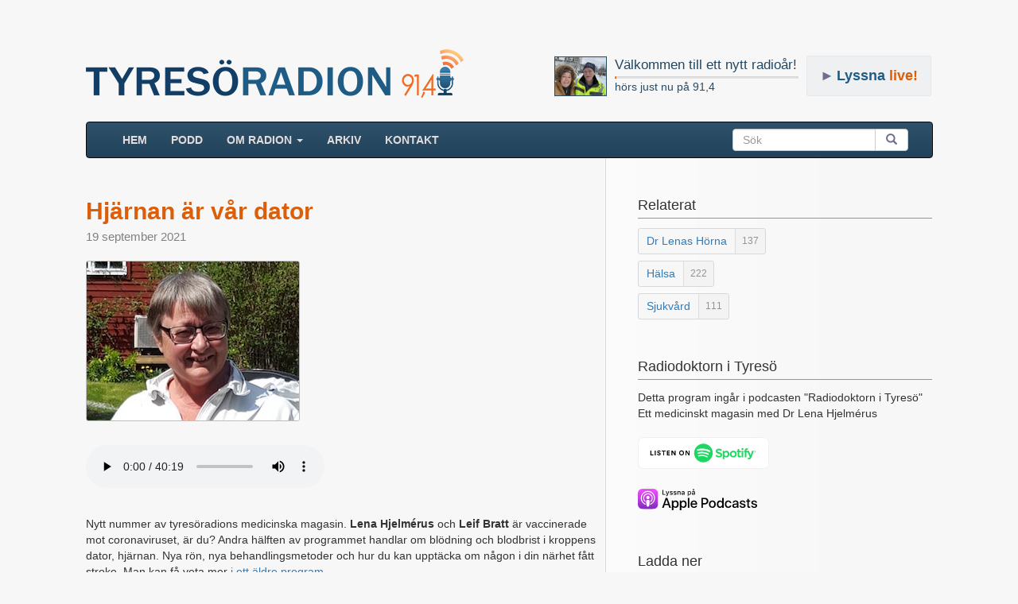

--- FILE ---
content_type: text/html; charset=UTF-8
request_url: https://www.tyresoradion.se/3566
body_size: 17158
content:

<!DOCTYPE html>
<html>
<head>
    <title>Hjärnan är vår dator - Radio Tyresö</title>
    
    <meta property="og:title" content="Hjärnan är vår dator" />

    <meta property="og:type" content="website"/>
    <meta property="og:url" content="https://www.tyresoradion.se/detail.php?id=3566" />
    <meta property="og:image" content="https://www.tyresoradion.se/images/thumbs200px/doktorlena_600x449px.jpg" />
    <meta property="og:description" content="Nytt nummer av tyresöradions medicinska magasin. Lena Hjelmérus och Leif Bratt är vaccinerade mot coronaviruset, är du? Andra hälften av programmet handlar om blödning och blodbrist i kroppens dator, hjärnan. Nya rön, nya behandlingsmetoder och hur du kan upptäcka om någon i din närhet fått stroke. Man kan få veta mer   i ett äldre program" />
    <meta property="og:site_name" content="Tyresöradion 91,4 MHz" />
    <meta property="fb:app_id" content="1532797120085998" />
    <meta property="og:image:width" content="267" />
    <meta property="og:image:height" content="200" />


        <meta charset="UTF-8"/>
    <meta name="viewport" content="width=device-width, initial-scale=1.0">
    <link rel="stylesheet" href="https://maxcdn.bootstrapcdn.com/bootstrap/3.3.7/css/bootstrap.min.css">
    <link rel="stylesheet" href="//code.jquery.com/ui/1.12.1/themes/base/jquery-ui.css">
	<link rel="stylesheet" href="https://www.tyresoradion.se/css/mainStyle.css?version=82" />
    <link rel="apple-touch-icon" sizes="180x180" href="https://www.tyresoradion.se/images/favicon/apple-touch-icon.png">
    <link rel="icon" type="image/png" sizes="32x32" href="https://www.tyresoradion.se/images/favicon/favicon-32x32.png">
    <link rel="icon" type="image/png" sizes="16x16" href="https://www.tyresoradion.se/images/favicon/favicon-16x16.png">
    <link rel="manifest" href="https://www.tyresoradion.se/images/favicon/manifest.json?rev=1">
    <link rel="mask-icon" href="https://www.tyresoradion.se/images/favicon/safari-pinned-tab.svg" color="#5bbad5">
    <link rel="shortcut icon" href="https://www.tyresoradion.se/images/favicon/favicon.ico">
    <meta name="msapplication-config" content="https://www.tyresoradion.se/images/favicon/browserconfig.xml?rev=1">
    <meta name="theme-color" content="#ffffff">

<!-- Google tag (gtag.js) -->
<script async src="https://www.googletagmanager.com/gtag/js?id=G-77JVVFMG4T"></script>
<script>
  window.dataLayer = window.dataLayer || [];
  function gtag(){dataLayer.push(arguments);}
  gtag('js', new Date());

  gtag('config', 'G-77JVVFMG4T');
</script>

<!-- Old UA. Deprecated -->
<script type="text/javascript">
  (function(i,s,o,g,r,a,m){i['GoogleAnalyticsObject']=r;i[r]=i[r]||function(){
  (i[r].q=i[r].q||[]).push(arguments)},i[r].l=1*new Date();a=s.createElement(o),
  m=s.getElementsByTagName(o)[0];a.async=1;a.src=g;m.parentNode.insertBefore(a,m)
  })(window,document,'script','https://www.google-analytics.com/analytics.js','ga');

  ga('create', 'UA-34311518-1', 'auto');
  ga('send', 'pageview');
</script>
    <link href="https://www.tyresoradion.se/css/jPlayer/skin/blue.monday/jplayer.blue.monday.css?version=5" rel="stylesheet" type="text/css" />
    <link rel="canonical" href="https://www.tyresoradion.se/3566"/>
    <meta name="description" content="Nytt nummer av tyresöradions medicinska magasin. Lena Hjelmérus och Leif Bratt är vaccinerade mot coronaviruset, är du? Andra hälften av programmet handlar om blödning och blodbrist i kroppens dator, hjärnan. Nya rön, nya behandlingsmetoder och hur du kan upptäcka om någon i din närhet fått stroke. Man kan få veta mer   i ett äldre program" />
    <style>
        #leftColumn h5{
            margin-top:15px;
            margin-bottom:0px;
            font-size:15px;
            color:#2b3a7b;
        }
        #rightColumn h4{
            margin-top: 0px;
        }
        .playerNav{
            background-color: #eeeeee;
            width: 100%;
            margin-top: 0px;
            padding-bottom: 1px;
            margin-bottom: 30px;
        }
        .playerHtml5Audio {
            margin-bottom: 30px;
        }
        #playerWrap{
            height: 58px;
            width: 100%;
            background-color:#eeeeee;
            padding-top:15px;
            border-radius:0px;
            margin-bottom: 20px;
        }
        #content{
            margin-bottom:60px;
            padding-bottom:50px;
            overflow:hidden;
        }
        .detailDate{
            margin-bottom: 0px;
            font-size: 15px;
            color: gray;
            margin-top: 5px;
        }
        .detailDateBadge {
            background-color: rgb(92 146 195);
            color: white;
            padding: 3px 6px;
            border-radius: 6px;
            font-size: 13px;
            position: absolute;
            top: -25px;
        }
        .tags {
            display: block;
            margin-top: 8px;
        }
        .tags:hover, .tags:visited, .tags:active {
            text-decoration: none;
        }
        div.jp-audio{
            background-color:transparent;
        }
        div.jp-interface{
            background-color:transparent;
        }
        .row{
            margin-top:30px;
        }
        #footer{
            margin-top:0px;
        }
        #shareGroup{
            margin-top: 30px;
            margin-bottom:50px;
        }
        .pDownload span{
            color:gray;
        }
        #rightColumn .detailInfo{
            margin-bottom:50px;
        }
        .banners{
            margin-top:80px;
        }
        #quickHelp{
            background-color:rgb(240, 240, 240);
            padding:20px;
            margin-top:80px;
        }
        #progTitle{
            font-size:30px;
            margin:0px;
            color: rgb(219, 94, 11);
            font-weight: bold;
        }
        #leftColumn .less_margin_top{
            margin-top:10px;
        }
        .progImageWrapper {
            margin-bottom: 30px;
            margin-top:20px;
        }
        .progImageWrapper img {
            border: 1px solid #c1bdbd;
            border-radius: 3px;
        }
        .time_values{
            white-space: nowrap;
        }
        .preview-box{
            color: #f3e9e9;
            background-color: #f50808;
            font-size: 30px;
            padding: 20px;
            font-weight: bold;
            border: 10px #403f3f solid;
        }
        .tag-wrap {
            border: thin #d7d7de solid;
            display: inline-block;
            border-radius: 3px;
            background-color: #f7f7f7;
        }
        .tag-inner-left {
            color: #337ab7;
            padding: 0px 10px;
            display: inline-block;
            position: relative;
            top: 1px;
        }
        .tag-inner-right {
            color: #939394;
            padding: 0px 8px;
            border-left: lightgray;
            font-size: 12px;
            background-color: #f3f3f3;
            display: inline-block;
            line-height: 31px;
            border-left: thin #dedede solid;
            border-bottom-right-radius: 3px;
            border-top-right-radius: 3px;
        }
        .tag-wrap:hover {
            border: 1px #b7b7b7 solid;
            background-color: white;
        }
        .tag-wrap:hover .tag-inner-right {
            background-color: #fdfdfd;
        }
        div.jp-audio div.jp-type-single div.jp-progress {
            position: static;
            width: auto;
            margin: 12px 20px 0px 20px;
        }
        div.jp-audio div.jp-type-single div.jp-time-holder {
            position: static;
            width: auto;
            margin: 6px 20px 0px 20px;
        }
        div.jp-interface, div.jp-audio {
            width: 100%;
        }
        div.jp-interface {
            padding-top: 1px;
            margin-top: -1px;
        }
        div.jp-interface ul.jp-controls {
            float: left;
            padding: 0px 15px 0 15px;
        }
        @media (max-width: 340px) {
            div.jp-interface ul.jp-controls {
                float: none;
            }
            #playerWrap {
                height: 100px;
            }
        }
        .extra-caption {
            margin-top: 5px;
            margin-bottom: 0px;
        }
        .extra-image {
            border: 1px solid #c1bdbd;
            border-radius: 3px;
        }
        .extra-panel {
            margin-top: 40px;
            margin-bottom: 50px;
        }
        .extra-panel .panel-body {
            background-color: #fbfbfb;
            padding-bottom: 0px;
        }
        .extra-panel .row{
            margin-top:20px;
        }
        .extra-panel .panel-heading {
            background-color: #f0f0f0;
        }
        @media (min-width: 979px) {
            .extra-panel {
                border-radius: 0px;
            }
        }
        .extra-container {
            margin-bottom: 35px;
        }
        .podcast-badge-link {
            margin-top: 20px;
        }
    </style>
    <script type="text/javascript" src="//platform-api.sharethis.com/js/sharethis.js#property=59f5cf43dc0e760012a0126d&product=inline-share-buttons" async="async"></script>
</head>
<body>
<div id="wrap">
    <div class="container">
                <header>


    <div class="playing_wrap radio_subpage">

        <div class="media">
            <div class="media-left">
                <div class="press-thumb">
                    <a class="playing_url" href="https://www.tyresoradion.se/4977">
                        <img class="playing_logo media-object" src="https://www.tyresoradion.se/images/Ann_Dala_AW_2026.jpg" alt="">
                    </a>
                </div>
            </div>
            <div class="media-body media-middle">
                <a class="playing_url" href="https://www.tyresoradion.se/4977"><h4 class="playing_title media-heading">Välkommen till ett nytt radioår!</h4></a>
                <div class="progress ">
                    <div class="progress-bar" role="progressbar" aria-valuenow="1" aria-valuemin="0" aria-valuemax="100" style="width: 1%;">
                        <span class="sr-only">60% Complete</span>
                    </div>
                </div>
                <a class="playing_url" href="https://www.tyresoradion.se/4977">hörs just nu på 91,4</a><br/>
            </div>
        </div>
    </div>
    <div id="live_button" class=" radio_subpage"><span class="live-button-arrow">►</span><span>Lyssna</span> live!</div>
    <div class="extra-margin"><a href="https://www.tyresoradion.se"><img id="tlogga" class="hidden-xs" src="https://www.tyresoradion.se/images/layout/tyresoradion91-4_3.png" alt="Tyresöradion" /></a></div></header>

<script>
    var widgetDuration = undefined;
    var widgetCurrent = undefined;
    var widgetLiveShow = false;

    widgetDuration = 2674;
widgetCurrent = 26.74;</script>

        <div id="content" class="gradientBak">
               <!-- NAVBAR
    ================================================== -->
    <header>
      <!-- Wrap the .navbar in .container to center it within the absolutely positioned parent. -->

          <nav >
              <div class="navbar navbar-inverse">
                <div class="container-fluid">
                    <!-- Brand and toggle get grouped for better mobile display -->
                    <div class="navbar-header">
                        <button type="button" class="navbar-toggle collapsed" data-toggle="collapse" data-target="#bs-example-navbar-collapse-1" aria-expanded="false">
                            <span class="sr-only">Toggle navigation</span>
                            <span class="icon-bar"></span>
                            <span class="icon-bar"></span>
                            <span class="icon-bar"></span>
                        </button>
                        <a class="navbar-brand visible-xs-block" href="https://www.tyresoradion.se">TYRESÖRADION</a>
                    </div>
                                        <!-- Collect the nav links, forms, and other content for toggling -->
                    <div class="collapse navbar-collapse" id="bs-example-navbar-collapse-1">
                        <ul class="nav navbar-nav">
                            <li ><a href="https://www.tyresoradion.se/">HEM <span class="sr-only">(current)</span></a></li>
                            <li ><a href="https://www.tyresoradion.se/podcast.php">Podd</a></li>
                            <li class="dropdown">
                                <a href="#" class="dropdown-toggle" data-toggle="dropdown" role="button" aria-haspopup="true" aria-expanded="false">Om radion <span class="caret"></span></a>
                                <ul class="dropdown-menu">
                                    <li ><a href="https://www.tyresoradion.se/radion.php">Tyresöradion</a></li>
                                    <li ><a href="https://www.tyresoradion.se/foreningar.php">Föreningar</a></li>
                                    <li role="separator" class="divider"></li>
                                    <li ><a href="https://www.tyresoradion.se/avgifter.php">Avgifter</a></li>
                                    <li ><a href="https://www.tyresoradion.se/skapa.php">Göra radio</a></li>
                                    <li ><a href="https://www.tyresoradion.se/historia.php">Historia</a></li>
                                    <li ><a href="https://www.tyresoradion.se/slingan.php">Slingan</a></li>
                                    <li ><a href="https://www.tyresoradion.se/sponsor.php">Sponsorer</a></li>
                                    <li ><a href="https://www.tyresoradion.se/stadgar.php">Stadgar</a></li>
                                    <li ><a href="https://www.tyresoradion.se/vanner.php">Vänner</a></li>
                                    <li ><a href="https://www.tyresoradion.se/press.php">Press</a></li>
                                </ul>
                            </li>
                            <li ><a href="https://www.tyresoradion.se/arkiv.php">ARKIV</a></li>
                                                        <li ><a href="https://www.tyresoradion.se/kontakt">Kontakt</a></li>
                        </ul>
                        <form class="navbar-form navbar-right">
                            <div class="input-group">
                                <input id="searchBar" type="search" class="form-control" placeholder="Sök">
                                <span class="input-group-btn">
                                    <button id="searchBarBtn" class="btn btn-default" type="submit"><span class="glyphicon glyphicon-search" aria-hidden="true"></span></button>
                                    </span>
                                </div>
                            </form>
                        </div><!-- /.navbar-collapse -->
                    </div><!-- /.container-fluid -->
                </div>
            </nav>
    </header>
                        <div class="container-fluid">
                <div class="row">
                    <div id="leftColumn" class="col-sm-8half">
                        <div itemscope itemtype="http://schema.org/AudioObject">

                            <meta itemprop="encodingFormat" content="m4a" />
                            <meta itemprop="contentURL" content="https://www.tyresoradion.se/arkiv/vaccinlaget_akuthjarrna_stroke.m4a" />

                                                        <h1 id="progTitle" itemprop="name">Hjärnan är vår dator</h1>
                            
                            <p class="detailDate">19 september 2021</p>

                                                        <figure class="progImageWrapper">
                            <a href=https://www.tyresoradion.se/images/big/doktorlena_600x449px.jpg rel="nofollow">                                                        <div>
                                <img alt="Leif Bratt, Lena Hjelmérus" src="https://www.tyresoradion.se/images/thumbs200px/doktorlena_600x449px.jpg" />
                            </div>
                                                        </a>                                                        </figure>

                                                            <nav class="playerHtml5Audio">
                                    <audio controls>
                                        <source src="https://www.tyresoradion.se/arkiv/vaccinlaget_akuthjarrna_stroke.mp3" type="audio/mpeg">
                                        Your browser does not support the audio element.
                                    </audio>
                                </nav>
                            
                            <div class="detail-description">
                                <meta itemprop="duration" content="T0M2400S" />
                                <div itemprop="description">
                                    <p>Nytt nummer av tyresöradions medicinska magasin. <strong>Lena Hjelmérus</strong> och <strong>Leif Bratt</strong> är vaccinerade mot coronaviruset, är du? Andra hälften av programmet handlar om blödning och blodbrist i kroppens dator, hjärnan. Nya rön, nya behandlingsmetoder och hur du kan upptäcka om någon i din närhet fått stroke. Man kan få veta mer  <a href="https://www.tyresoradion.se/2300"> i ett äldre program</a></p>
                                </div>
                            </div>

                            <h5>Medverkar:</h5>
                            <p>
                                <a href="medverkande/leif-bratt">Leif Bratt</a>, <a href="medverkande/lena-hjelmerus">Lena Hjelmérus</a>                            </p>

                            <h5>Längd:</h5>
                            <p>40 min</p>

                            <h5>Ort/Område:</h5>
                            <p>tyresö</p>

                            <h5>Hördes på 91,4:</h5>
                            <p>19 september till 10 oktober 2021</p>
                                                                                </div>  <!-- itemscope -->






                        
                        <div id="shareGroup">
                            <div class="sharethis-inline-share-buttons"></div>
                        </div>



                    </div>
                    <!-- playerInterface -->
                    <!-- jpPlayer -->

                    <div id="rightColumn" class="col-sm-3half">
                        <div class="detailInfo">
                            <h4>Relaterat</h4>
                            <a class="tags" href="https://www.tyresoradion.se/tagg/dr-lenas-horna"><span class="tag-wrap"><span class="tag-inner-left">Dr Lenas Hörna</span><span title="137 program" class="tag-inner-right">137</span></span></span></a><a class="tags" href="https://www.tyresoradion.se/tagg/halsa"><span class="tag-wrap"><span class="tag-inner-left">Hälsa</span><span title="222 program" class="tag-inner-right">222</span></span></span></a><a class="tags" href="https://www.tyresoradion.se/tagg/sjukvard"><span class="tag-wrap"><span class="tag-inner-left">Sjukvård</span><span title="111 program" class="tag-inner-right">111</span></span></span></a>                        </div>

                            <div class="detailInfo"><h4>Radiodoktorn i Tyresö</h4><p>Detta program ingår i podcasten "Radiodoktorn i Tyresö"<br>Ett medicinskt magasin med Dr Lena Hjelmérus</p><p class="podcast-badge-link"><a href="https://open.spotify.com/show/4SB6ggmAX19DII3s1JaEf5" title="Lyssna via Spotify"><svg width="165px" height="40px" viewBox="0 0 165 40" version="1.1" xmlns="http://www.w3.org/2000/svg" xmlns:xlink="http://www.w3.org/1999/xlink">
    <!-- Generator: Sketch 52.6 (67491) - http://www.bohemiancoding.com/sketch -->
    <title>spotify-podcast-badge-wht-grn-165x40</title>
    <desc>Created with Sketch.</desc>
    <g id="spotify-podcast-badge-wht-grn-165x40" stroke="none" stroke-width="1" fill="none" fill-rule="evenodd">
        <g id="Group-2-Copy-6">
            <path d="M155.462317,0.5 L9.54298794,0.5 C9.23718907,0.500000061 9.10222971,0.500057382 8.9333245,0.500344823 C8.75914935,0.500641232 8.60147796,0.501164881 8.4503371,0.501990385 C8.31093757,0.503042293 8.31093757,0.503042293 8.17123664,0.504701114 C8.05145483,0.50622126 7.95430604,0.507728185 7.73523354,0.511324656 C7.63560663,0.512955798 7.63560663,0.512955798 7.53999468,0.514444796 C6.77532204,0.533501958 6.17590622,0.582235722 5.60805245,0.683921078 C4.97373089,0.794883016 4.40022513,0.982751407 3.84712442,1.26350199 C3.29467346,1.54621893 2.78971907,1.91364998 2.350874,2.35265774 C1.9136357,2.78495239 1.54752652,3.28900419 1.26513746,3.84593553 C0.985573621,4.39236294 0.798895233,4.96583863 0.686361558,5.611175 C0.583694388,6.17433335 0.534557489,6.76869157 0.514887789,7.53850954 C0.510904757,7.67113311 0.508296788,7.80771984 0.505899647,7.99045837 C0.50486648,8.07179097 0.50486648,8.07179097 0.503895865,8.15352806 C0.502129327,8.30229721 0.502129327,8.30229721 0.5,8.4443 C0.5,8.98825 0.5,8.98825 0.5,9.5361 L0.5,30.4648 C0.5,30.904206 0.5,30.904206 0.5,31.3385814 C0.5,31.4485499 0.5,31.4485499 0.499937643,31.5507036 C0.502129454,31.7019465 0.502129454,31.7019465 0.503895689,31.8505134 C0.504852178,31.9308028 0.504852178,31.9308028 0.505868535,32.0105901 C0.508268666,32.1932042 0.510882868,32.330397 0.514950025,32.46773 C0.53455833,33.2352268 0.583696518,33.8295783 0.687037849,34.3965174 C0.799275611,35.040243 0.986350407,35.6158457 1.26553381,36.1597408 C1.54826938,36.7147517 1.914868,37.2179189 2.35426946,37.6489326 C2.78903353,38.087359 3.2925666,38.4535299 3.84733733,38.734707 C4.39339648,39.0144827 4.96441014,39.2017457 5.61010376,39.3183422 C6.16895541,39.4185036 6.75381439,39.4656174 7.53852502,39.4874207 C7.85797197,39.4944423 8.15615495,39.498 8.44996762,39.4980075 C8.60147796,39.4988351 8.75914935,39.4993588 8.9333245,39.4996552 C9.10222971,39.4999426 9.23718907,39.4999999 9.54298794,39.5 L155.462417,39.5 C155.732811,39.5 155.853496,39.4999583 156.004198,39.4997505 C156.203248,39.499476 156.378467,39.4989313 156.547359,39.498 C156.839864,39.498 157.147833,39.4943606 157.45627,39.4874902 C158.246626,39.4656826 158.829251,39.4186451 159.383,39.3184485 C160.029195,39.2018314 160.602236,39.01452 161.155288,38.7338785 C161.707735,38.4533688 162.211183,38.0870066 162.649415,37.6447625 C163.081256,37.2194537 163.449134,36.7156181 163.736761,36.1609378 C164.015456,35.6102074 164.202464,35.0320689 164.310967,34.3909277 C164.412834,33.8435049 164.459672,33.2868196 164.488329,32.4742169 C164.490132,32.3308112 164.491187,32.1827793 164.491715,32.0155813 C164.492114,31.8894402 164.492193,31.7888194 164.492309,31.5478582 C164.494473,31.439896 164.494473,31.439896 164.49608,31.3317328 C164.499348,31.0931827 164.5,30.9019181 164.5,30.4648 L164.5,9.5361 C164.5,8.99184779 164.498715,8.7523562 164.492193,8.4443 C164.492193,8.2144775 164.492112,8.1126965 164.491708,7.98543854 C164.491176,7.81794208 164.49012,7.67034488 164.488598,7.54094437 C164.459672,6.71708606 164.412834,6.16037793 164.30953,5.60477958 C164.202818,4.97382724 164.016273,4.39803029 163.738554,3.8473707 C163.450094,3.28832338 163.082566,2.78338505 162.646527,2.35037068 C162.210469,1.91386133 161.705543,1.54618981 161.157075,1.26502432 C160.595147,0.98252524 160.019849,0.794680145 159.382845,0.683323671 C158.822393,0.581999014 158.225384,0.533353753 157.462028,0.514435472 C157.37409,0.513008314 157.37409,0.513008314 157.285869,0.511551041 C157.143548,0.509206314 157.143548,0.509206314 157.001224,0.507006454 C156.826438,0.504389215 156.681281,0.502689027 156.544858,0.501793744 C156.379942,0.500968735 156.206042,0.50047943 156.008899,0.500230522 C155.73508,0.500000033 155.73508,0.500000033 155.462317,0.5 Z" id="Path" stroke="#EFEFEF" fill="#FFFFFF"></path>
            <path d="M89.3474827,18.6666318 C89.8655834,18.9767175 90.5368956,18.8045568 90.8449931,18.2823221 C91.1529511,17.7609293 90.9825765,17.086458 90.4630805,16.7763724 C86.1268307,14.1880695 79.2652415,13.9447715 75.1375994,15.2046171 C74.5597769,15.3811274 74.2340977,15.994704 74.4090771,16.5755884 C74.5840564,17.1561922 75.19467,17.4839569 75.7720738,17.3078675 C79.3678011,16.2105012 85.5808227,16.4173185 89.3474827,18.6666318 Z M89.2241321,21.9981581 C89.4874383,21.5679669 89.3526456,21.0039197 88.9244067,20.7387334 C85.317656,18.5099053 80.0417645,17.8827186 75.7976091,19.1776417 C75.3167648,19.3249675 75.0449469,19.8356967 75.1902048,20.320188 C75.3364395,20.803697 75.8453307,21.0768811 76.3271518,20.9305375 C80.0423227,19.7965502 84.8308117,20.3587733 87.9710904,22.2998251 C88.3993293,22.5644502 88.9599887,22.4293314 89.2241321,21.9981581 Z M87.7942971,25.1976523 C88.0043002,24.8524892 87.8961591,24.4013918 87.5527587,24.1905055 C84.4727599,22.298001 80.6544712,21.8575672 76.203243,22.8808497 C75.8104465,22.9707886 75.5656987,23.363517 75.6555605,23.7576484 C75.7450037,24.1516395 76.1355676,24.3987259 76.5275268,24.3083661 C80.5950285,23.3740402 84.0488467,23.7549825 86.7929801,25.4413712 C87.1359618,25.6523978 87.5844336,25.5437977 87.7942971,25.1976523 Z M82.4353811,8.25 C88.8891039,8.25 94.1206227,13.5105113 94.1206227,19.9998597 C94.1206227,26.489629 88.8891039,31.75 82.4353811,31.75 C75.9817979,31.75 70.75,26.489629 70.75,19.9998597 C70.75,13.5105113 75.9817979,8.25 82.4353811,8.25 Z M102.541677,19.0972439 C104.999759,19.698333 106.002193,20.6313961 106.002193,22.3184863 C106.002193,24.31468 104.485287,25.604552 102.137857,25.604552 C100.478484,25.604552 98.9409261,25.011601 97.6905356,23.8892594 C97.637093,23.8418345 97.6312324,23.7598934 97.6775587,23.7050321 L98.7821331,22.3831693 C98.8047381,22.3558088 98.8372502,22.3392522 98.8726926,22.3363057 C98.9064605,22.3343414 98.9430192,22.345005 98.9696707,22.3680158 C100.044245,23.3037448 101.004956,23.7026468 102.182509,23.7026468 C103.24285,23.7026468 103.901743,23.2413067 103.901743,22.4992059 C103.901743,21.8293648 103.575924,21.4548768 101.645291,21.0077081 C99.376979,20.4564292 98.0643551,19.7422501 98.0643551,17.7252905 C98.0643551,15.8444318 99.5860054,14.5298652 101.764456,14.5298652 C103.246059,14.5298652 104.513613,14.9714215 105.639257,15.8796496 C105.693816,15.9237071 105.70484,16.002842 105.664374,16.0603692 L104.679243,17.4567367 C104.658452,17.4862018 104.627335,17.5055646 104.592032,17.5108964 C104.55673,17.5165088 104.520869,17.5079499 104.492264,17.4864825 C103.546343,16.7773545 102.644376,16.4328929 101.734595,16.4328929 C100.79607,16.4328929 100.164805,16.8863756 100.164805,17.5605663 C100.164805,18.2739035 100.524112,18.6134543 102.541677,19.0972439 Z M113.017133,21.3583434 C113.017133,19.9566441 112.124376,18.9396756 110.894916,18.9396756 C109.659595,18.9396756 108.727768,19.9790938 108.727768,21.3583434 C108.727768,22.7377333 109.659595,23.7770112 110.894916,23.7770112 C112.144469,23.7770112 113.017133,22.7829132 113.017133,21.3583434 Z M111.313108,17.09642 C113.203694,17.09642 115.117583,18.5602767 115.117583,21.3583434 C115.117583,24.1558488 113.203694,25.6192846 111.313108,25.6192846 C110.295884,25.6192846 109.461174,25.2398857 108.772838,24.4631283 L108.772838,27.7228156 C108.772838,27.7961979 108.713674,27.8559701 108.640697,27.8559701 L106.834251,27.8559701 C106.761274,27.8559701 106.70225,27.7961979 106.70225,27.7228156 L106.70225,17.3957017 C106.70225,17.3223195 106.761274,17.2625473 106.834251,17.2625473 L108.640697,17.2625473 C108.713674,17.2625473 108.772838,17.3223195 108.772838,17.3957017 L108.772838,18.3251167 C109.461034,17.499391 110.295605,17.09642 111.313108,17.09642 Z M120.023422,23.7918841 C121.330883,23.7918841 122.279874,22.7816504 122.279874,21.3887907 C122.279874,20.0005612 121.296976,18.9542678 119.993561,18.9542678 C118.694612,18.9542678 117.75204,19.9653434 117.75204,21.3583434 C117.75204,22.7455907 118.72838,23.7918841 120.023422,23.7918841 Z M120.023422,17.09642 C122.450109,17.09642 124.350323,18.9684392 124.350323,21.3583434 C124.350323,23.7562453 122.436992,25.6351397 119.993561,25.6351397 C117.575526,25.6351397 115.681172,23.7697151 115.681172,21.3887907 C115.681172,18.9816283 117.588642,17.09642 120.023422,17.09642 Z M129.549748,17.2625473 C129.622726,17.2625473 129.681471,17.3223195 129.681471,17.3957017 L129.681471,18.9569337 C129.681471,19.0301757 129.622726,19.0899478 129.549748,19.0899478 L127.561766,19.0899478 L127.561766,22.8450706 C127.561766,23.438162 127.820467,23.7026468 128.399964,23.7026468 C128.776016,23.7026468 129.112439,23.6214072 129.460445,23.4453178 C129.500771,23.4252535 129.549748,23.4265162 129.589098,23.4513512 C129.628028,23.4754845 129.651889,23.5187001 129.651889,23.5645815 L129.651889,25.0513088 C129.651889,25.0987336 129.626214,25.1433523 129.585051,25.1665035 C129.078392,25.4554022 128.540757,25.5899598 127.892747,25.5899598 C126.299096,25.5899598 125.491037,24.7622697 125.491037,23.1297601 L125.491037,19.0899478 L124.62242,19.0899478 C124.549582,19.0899478 124.490837,19.0301757 124.490837,18.9569337 L124.490837,17.3957017 C124.490837,17.3223195 124.549582,17.2625473 124.62242,17.2625473 L125.491037,17.2625473 L125.491037,15.2187884 C125.491037,15.1454062 125.55048,15.0857743 125.623597,15.0857743 L127.429903,15.0857743 C127.502881,15.0857743 127.561766,15.1454062 127.561766,15.2187884 L127.561766,17.2625473 L129.549748,17.2625473 Z M136.475943,17.270545 L139.562081,17.270545 C139.61692,17.270545 139.666176,17.3045001 139.685432,17.3561342 L141.795649,22.893197 L143.722236,17.3597823 C143.740655,17.3064644 143.791167,17.270545 143.8474,17.270545 L145.728079,17.270545 C145.771894,17.270545 145.811941,17.2922931 145.836778,17.3282125 C145.861756,17.3646932 145.86636,17.4108552 145.850732,17.4518258 L142.716593,25.5954319 C142.06649,27.2763485 141.329177,27.9012903 139.995204,27.9012903 C139.28217,27.9012903 138.705046,27.7527017 138.065827,27.404592 C138.00471,27.3714788 137.979872,27.2965531 138.009035,27.232712 L138.621323,25.8819454 C138.635975,25.8481306 138.664999,25.8224538 138.699464,25.8101065 C138.734348,25.7993026 138.772442,25.8022491 138.804675,25.8200685 C139.147378,26.0086455 139.482545,26.1041968 139.800829,26.1041968 C140.194602,26.1041968 140.483025,25.9739889 140.776332,25.3194416 L138.192526,19.0899478 L136.505804,19.0899478 L136.505804,25.3211253 C136.505804,25.3945076 136.446361,25.4541395 136.373383,25.4541395 L134.566938,25.4541395 C134.4941,25.4541395 134.435215,25.3945076 134.435215,25.3211253 L134.435215,19.0899478 L133.567296,19.0899478 C133.494457,19.0899478 133.434736,19.0301757 133.434736,18.9569337 L133.434736,17.387704 C133.434736,17.3144621 133.494457,17.2546899 133.567296,17.2546899 L134.435215,17.2546899 L134.435215,16.8702399 C134.435215,15.0836697 135.317089,14.1388206 136.985811,14.1388206 C137.671496,14.1388206 138.129456,14.2488238 138.487368,14.3557402 C138.543322,14.3729983 138.580718,14.4249131 138.580718,14.4832822 L138.580718,16.0140668 C138.580718,16.0567212 138.561044,16.0969902 138.526159,16.1221057 C138.492252,16.1472213 138.448716,16.1538158 138.406995,16.1406267 C138.068199,16.0269754 137.765683,15.9517691 137.389073,15.9517691 C136.757529,15.9517691 136.475943,16.2810772 136.475943,17.01953 L136.475943,17.270545 Z M132.460628,17.2625473 C132.533467,17.2625473 132.592909,17.3223195 132.592909,17.3957017 L132.592909,25.3211253 C132.592909,25.3945076 132.533467,25.4541395 132.460628,25.4541395 L130.654044,25.4541395 C130.581066,25.4541395 130.521763,25.3945076 130.521763,25.3211253 L130.521763,17.3957017 C130.521763,17.3223195 130.581066,17.2625473 130.654044,17.2625473 L132.460628,17.2625473 Z M131.566476,13.6539084 C132.281881,13.6539084 132.862076,14.2366168 132.862076,14.956268 C132.862076,15.6761998 132.281881,16.2594694 131.566476,16.2594694 C130.85093,16.2594694 130.270038,15.6761998 130.270038,14.956268 C130.270038,14.2366168 130.85093,13.6539084 131.566476,13.6539084 Z M147.466988,18.0509505 L147.136007,18.0509505 L147.136007,18.475389 L147.466988,18.475389 C147.6322,18.475389 147.730853,18.3941494 147.730853,18.2629593 C147.730853,18.124894 147.6322,18.0509505 147.466988,18.0509505 Z M147.681596,18.6563892 L148.041183,19.1626285 L147.737969,19.1626285 L147.414243,18.698342 L147.136007,18.698342 L147.136007,19.1626285 L146.882189,19.1626285 L146.882189,17.8208417 L147.477314,17.8208417 C147.787226,17.8208417 147.991229,17.9802342 147.991229,18.248788 C147.991229,18.4687944 147.864808,18.6032116 147.681596,18.6563892 Z M147.399732,17.3742343 C146.748513,17.3742343 146.255668,17.8947852 146.255668,18.5322146 C146.255668,19.1692231 146.745024,19.6828989 147.393034,19.6828989 C148.044113,19.6828989 148.537376,19.1626285 148.537376,18.5249185 C148.537376,17.8877697 148.047741,17.3742343 147.399732,17.3742343 Z M147.393034,19.8107215 C146.678047,19.8107215 146.121713,19.2333449 146.121713,18.5322146 C146.121713,17.8309441 146.685303,17.2471132 147.399732,17.2471132 C148.114579,17.2471132 148.671053,17.8243495 148.671053,18.5249185 C148.671053,19.2260487 148.107882,19.8107215 147.393034,19.8107215 Z" id="Combined-Shape" fill="#1ED760"></path>
            <path d="M19.609,22.904 L15.75,22.904 L15.75,16.8775 L16.923,16.8775 L16.923,21.782 L19.609,21.782 L19.609,22.904 Z M22.406419,22.904 L21.216419,22.904 L21.216419,16.8775 L22.406419,16.8775 L22.406419,22.904 Z M28.6378379,18.314 L27.5838379,18.637 C27.5243379,18.3055 27.2523379,17.787 26.4873379,17.787 C25.9178379,17.787 25.5438379,18.1525 25.5438379,18.552 C25.5438379,18.8835 25.7563379,19.147 26.1983379,19.232 L27.0398379,19.3935 C28.1363379,19.606 28.7228379,20.32 28.7228379,21.17 C28.7228379,22.0965 27.9493379,23.0315 26.5468379,23.0315 C24.9488379,23.0315 24.2433379,22.003 24.1498379,21.1445 L25.2378379,20.8555 C25.2888379,21.4505 25.7053379,21.986 26.5553379,21.986 C27.1843379,21.986 27.5328379,21.6715 27.5328379,21.2465 C27.5328379,20.898 27.2693379,20.626 26.8018379,20.5325 L25.9603379,20.3625 C24.9998379,20.167 24.3793379,19.5465 24.3793379,18.637 C24.3793379,17.566 25.3398379,16.75 26.4788379,16.75 C27.9408379,16.75 28.5018379,17.634 28.6378379,18.314 Z M34.9882569,17.991 L33.0842569,17.991 L33.0842569,22.904 L31.9027569,22.904 L31.9027569,17.991 L29.9987569,17.991 L29.9987569,16.8775 L34.9882569,16.8775 L34.9882569,17.991 Z M40.3696759,22.904 L36.5956759,22.904 L36.5956759,16.8775 L40.3696759,16.8775 L40.3696759,17.9825 L37.7686759,17.9825 L37.7686759,19.3595 L40.1231759,19.3595 L40.1231759,20.405 L37.7686759,20.405 L37.7686759,21.799 L40.3696759,21.799 L40.3696759,22.904 Z M47.4170948,22.904 L46.1845948,22.904 L43.4475948,18.6285 L43.4475948,22.904 L42.2745948,22.904 L42.2745948,16.8775 L43.7365948,16.8775 L46.2440948,20.864 L46.2440948,16.8775 L47.4170948,16.8775 L47.4170948,22.904 Z M53.1054328,19.8865 C53.1054328,21.2465 54.0574328,21.8925 54.9839328,21.8925 C55.9189328,21.8925 56.8709328,21.2465 56.8709328,19.8865 C56.8709328,18.5265 55.9189328,17.8805 54.9839328,17.8805 C54.0574328,17.8805 53.1054328,18.5265 53.1054328,19.8865 Z M51.8899328,19.895 C51.8899328,17.9485 53.3519328,16.75 54.9839328,16.75 C56.6244328,16.75 58.0864328,17.9485 58.0864328,19.895 C58.0864328,21.833 56.6244328,23.0315 54.9839328,23.0315 C53.3519328,23.0315 51.8899328,21.833 51.8899328,19.895 Z M65.0488517,22.904 L63.8163517,22.904 L61.0793517,18.6285 L61.0793517,22.904 L59.9063517,22.904 L59.9063517,16.8775 L61.3683517,16.8775 L63.8758517,20.864 L63.8758517,16.8775 L65.0488517,16.8775 L65.0488517,22.904 Z" id="LISTEN-ON" fill="#000000"></path>
        </g>
    </g>
</svg></a></p><p class="podcast-badge-link"><a href="https://itunes.apple.com/se/podcast/radiodoktorn-i-tyres%C3%B6/id1360794234?mt=2"><svg version="1.1" id="SE" xmlns="http://www.w3.org/2000/svg" xmlns:xlink="http://www.w3.org/1999/xlink" x="0px" y="0px"
    width="149.1049px" height="26.7547px" viewBox="0 0 149.1049 26.7547" enable-background="new 0 0 149.1049 26.7547"
    xml:space="preserve">
<g id="XMLID_170_">
   <g>
       <path d="M38.1928,20.4031h-4.7334l-1.1367,3.3564h-2.0049l4.4834-12.418h2.083l4.4834,12.418h-2.0391L38.1928,20.4031z
            M33.9496,18.8543h3.752L35.852,13.407h-0.0518L33.9496,18.8543z"/>
       <path d="M51.0502,19.2332c0,2.8135-1.5059,4.6211-3.7783,4.6211c-1.29,0-2.3145-0.5771-2.8486-1.584h-0.043v4.4844h-1.8584
           V14.7058h1.7988v1.5059h0.0342c0.5166-0.9717,1.6182-1.6006,2.8828-1.6006C49.5356,14.6111,51.0502,16.4275,51.0502,19.2332z
            M49.1401,19.2332c0-1.833-0.9473-3.0381-2.3926-3.0381c-1.4199,0-2.375,1.2305-2.375,3.0381c0,1.8242,0.9551,3.0459,2.375,3.0459
           C48.1928,22.2791,49.1401,21.0828,49.1401,19.2332z"/>
       <path d="M61.0151,19.2332c0,2.8135-1.5059,4.6211-3.7783,4.6211c-1.29,0-2.3145-0.5771-2.8486-1.584h-0.043v4.4844h-1.8584
           V14.7058h1.7988v1.5059h0.0342c0.5166-0.9717,1.6182-1.6006,2.8828-1.6006C59.5004,14.6111,61.0151,16.4275,61.0151,19.2332z
            M59.1049,19.2332c0-1.833-0.9473-3.0381-2.3926-3.0381c-1.4199,0-2.375,1.2305-2.375,3.0381c0,1.8242,0.9551,3.0459,2.375,3.0459
           C58.1576,22.2791,59.1049,21.0828,59.1049,19.2332z"/>
       <path d="M62.5199,11.3416h1.8594v12.418h-1.8594V11.3416z"/>
       <path d="M74.0551,21.1004c-0.25,1.6436-1.8506,2.7715-3.8984,2.7715c-2.6338,0-4.2686-1.7646-4.2686-4.5957
           c0-2.8398,1.6436-4.6816,4.1904-4.6816c2.5049,0,4.0801,1.7207,4.0801,4.4658v0.6367h-6.3945v0.1123
           c0,1.5488,0.9727,2.5645,2.4355,2.5645c1.0322,0,1.8418-0.4902,2.0908-1.2734H74.0551z M67.7729,18.3982h4.5264
           c-0.043-1.3857-0.9297-2.2979-2.2207-2.2979C68.7963,16.1004,67.8676,17.0301,67.7729,18.3982z"/>
       <path d="M84.0571,11.3416c2.4092,0,4.0879,1.6611,4.0879,4.0791c0,2.4268-1.7129,4.0957-4.1484,4.0957h-2.668v4.2432h-1.9277
           v-12.418H84.0571z M81.3285,17.8992h2.2119c1.6777,0,2.6328-0.9043,2.6328-2.4697c0-1.5664-0.9551-2.4619-2.624-2.4619h-2.2207
           V17.8992z"/>
       <path d="M88.8237,19.2332c0-2.8486,1.6777-4.6387,4.2939-4.6387c2.625,0,4.2949,1.79,4.2949,4.6387
           c0,2.8564-1.6611,4.6387-4.2949,4.6387C90.4848,23.8718,88.8237,22.0896,88.8237,19.2332z M95.519,19.2332
           c0-1.9541-0.8955-3.1074-2.4014-3.1074s-2.4014,1.1621-2.4014,3.1074c0,1.9619,0.8955,3.1064,2.4014,3.1064
           S95.519,21.1951,95.519,19.2332z"/>
       <path d="M98.7172,19.2332c0-2.7969,1.54-4.6221,3.7861-4.6221c1.2998,0,2.3242,0.6025,2.8398,1.6006h0.0352v-4.8701h1.8672v12.418
           h-1.8076v-1.54h-0.0342c-0.5332,1.0322-1.5664,1.6348-2.8828,1.6348C100.2572,23.8543,98.7172,22.0301,98.7172,19.2332z
            M100.6186,19.2332c0,1.8584,0.9473,3.0459,2.3926,3.0459c1.4287,0,2.3838-1.2051,2.3838-3.0459
           c0-1.8252-0.9551-3.0381-2.3838-3.0381C101.5658,16.1951,100.6186,17.3914,100.6186,19.2332z"/>
       <path d="M115.1537,17.8211c-0.1631-0.9551-0.9121-1.6689-2.1338-1.6689c-1.4287,0-2.376,1.1963-2.376,3.0811
           c0,1.9277,0.9561,3.0889,2.3926,3.0889c1.1533,0,1.9111-0.5762,2.1172-1.626h1.79c-0.2061,1.9014-1.7295,3.1758-3.9238,3.1758
           c-2.582,0-4.2686-1.7646-4.2686-4.6387c0-2.8145,1.6865-4.6387,4.251-4.6387c2.3232,0,3.7695,1.4629,3.9248,3.2266H115.1537z"/>
       <path d="M118.0824,21.1863c0-1.583,1.2129-2.5391,3.3643-2.668l2.4785-0.1377v-0.6885c0-1.0068-0.6621-1.5752-1.7891-1.5752
           c-1.0332,0-1.7559,0.4912-1.9023,1.2744h-1.7383c0.0518-1.6357,1.5742-2.7969,3.6914-2.7969c2.1602,0,3.5889,1.1787,3.5889,2.96
           v6.2051h-1.7812v-1.4893h-0.043c-0.5254,1.0068-1.6699,1.6445-2.8574,1.6445C119.3217,23.9148,118.0824,22.8133,118.0824,21.1863z
            M123.9252,20.3689v-0.6973l-2.2285,0.1377c-1.1104,0.0693-1.7383,0.5508-1.7383,1.3252c0,0.792,0.6543,1.3086,1.6523,1.3086
           C122.9106,22.4431,123.9252,21.5476,123.9252,20.3689z"/>
       <path d="M130.9633,14.6033c2.0059,0,3.4424,1.1094,3.4854,2.71h-1.7471c-0.0771-0.7998-0.7568-1.29-1.79-1.29
           c-1.0068,0-1.6777,0.4639-1.6777,1.1699c0,0.542,0.4473,0.9033,1.3857,1.1357l1.5234,0.3535
           c1.8242,0.4385,2.5127,1.1094,2.5127,2.4355c0,1.6348-1.5488,2.7539-3.7607,2.7539c-2.1348,0-3.5713-1.0938-3.709-2.7461h1.8408
           c0.1299,0.8691,0.8262,1.334,1.9541,1.334c1.1104,0,1.8076-0.4561,1.8076-1.1787c0-0.5596-0.3447-0.8604-1.291-1.1016
           l-1.6182-0.3955c-1.6357-0.3965-2.4619-1.2314-2.4619-2.4873C127.4174,15.6961,128.8549,14.6033,130.9633,14.6033z"/>
       <path d="M138.6938,12.5633v2.1426h1.7217v1.4717h-1.7217v4.9912c0,0.7754,0.3447,1.1367,1.1016,1.1367
           c0.1895,0,0.4912-0.0264,0.6113-0.043v1.4629c-0.2061,0.0518-0.6191,0.0859-1.0322,0.0859c-1.833,0-2.5479-0.6885-2.5479-2.4443
           v-5.1895h-1.3164v-1.4717h1.3164v-2.1426H138.6938z"/>
       <path d="M145.4125,14.6033c2.0059,0,3.4424,1.1094,3.4854,2.71h-1.7471c-0.0771-0.7998-0.7568-1.29-1.79-1.29
           c-1.0068,0-1.6777,0.4639-1.6777,1.1699c0,0.542,0.4473,0.9033,1.3857,1.1357l1.5234,0.3535
           c1.8242,0.4385,2.5127,1.1094,2.5127,2.4355c0,1.6348-1.5488,2.7539-3.7607,2.7539c-2.1348,0-3.5713-1.0938-3.709-2.7461h1.8408
           c0.1299,0.8691,0.8262,1.334,1.9541,1.334c1.1104,0,1.8076-0.4561,1.8076-1.1787c0-0.5596-0.3447-0.8604-1.291-1.1016
           l-1.6182-0.3955c-1.6357-0.3965-2.4619-1.2314-2.4619-2.4873C141.8666,15.6961,143.3041,14.6033,145.4125,14.6033z"/>
   </g>
</g>
<g id="XMLID_1200_">
   <linearGradient id="XMLID_2_" gradientUnits="userSpaceOnUse" x1="12.5815" y1="5.021666e-07" x2="12.5815" y2="25.163">
       <stop  offset="0" style="stop-color:#F452FF"/>
       <stop  offset="1" style="stop-color:#832BC1"/>
   </linearGradient>
   <path id="XMLID_1230_" fill-rule="evenodd" clip-rule="evenodd" fill="url(#XMLID_2_)" d="M24.6653,21.8098
       c-0.2446,0.6213-0.809,1.4961-1.6094,2.1124c-0.4621,0.3559-1.0138,0.6961-1.7716,0.9206
       c-0.8078,0.2394-1.8028,0.3203-3.0412,0.3203H6.9198c-1.2383,0-2.2333-0.0809-3.0412-0.3203
       c-0.7578-0.2245-1.3094-0.5647-1.7716-0.9206c-0.8003-0.6163-1.3648-1.491-1.6094-2.1124C0.005,20.558,0,19.1376,0,18.2432l0,0
       V6.9198l0,0C0,6.0254,0.005,4.605,0.4977,3.3532c0.2446-0.6213,0.809-1.4961,1.6094-2.1123
       C2.5692,0.885,3.1209,0.5448,3.8786,0.3203C4.6865,0.0809,5.6815,0,6.9198,0l0,0h11.3234l0,0c1.2383,0,2.2333,0.0809,3.0412,0.3203
       c0.7578,0.2245,1.3094,0.5648,1.7716,0.9206c0.8003,0.6163,1.3648,1.491,1.6094,2.1123C25.158,4.605,25.163,6.0254,25.163,6.9198
       v11.3233C25.163,19.1376,25.158,20.558,24.6653,21.8098z"/>
   <path id="XMLID_1228_" fill-rule="evenodd" clip-rule="evenodd" fill="none" d="M24.6653,21.8098
       c-0.2446,0.6213-0.809,1.4961-1.6094,2.1124c-0.4621,0.3559-1.0138,0.6961-1.7716,0.9206
       c-0.8078,0.2394-1.8028,0.3203-3.0412,0.3203H6.9198c-1.2383,0-2.2333-0.0809-3.0412-0.3203
       c-0.7578-0.2245-1.3094-0.5647-1.7716-0.9206c-0.8003-0.6163-1.3648-1.491-1.6094-2.1124C0.005,20.558,0,19.1376,0,18.2432l0,0
       V6.9198l0,0C0,6.0254,0.005,4.605,0.4977,3.3532c0.2446-0.6213,0.809-1.4961,1.6094-2.1123
       C2.5692,0.885,3.1209,0.5448,3.8786,0.3203C4.6865,0.0809,5.6815,0,6.9198,0l0,0h11.3234l0,0c1.2383,0,2.2333,0.0809,3.0412,0.3203
       c0.7578,0.2245,1.3094,0.5648,1.7716,0.9206c0.8003,0.6163,1.3648,1.491,1.6094,2.1123C25.158,4.605,25.163,6.0254,25.163,6.9198
       v11.3233C25.163,19.1376,25.158,20.558,24.6653,21.8098z"/>
   <g id="XMLID_1216_">
       <g>
           <path fill="#FFFFFF" d="M14.4064,14.4632c-0.3776-0.3983-1.0407-0.6537-1.8237-0.6537s-1.4462,0.2554-1.8237,0.6537
               c-0.1971,0.2079-0.3013,0.421-0.3341,0.7246c-0.0636,0.588-0.0279,1.0941,0.041,1.9035c0.0656,0.7712,0.1902,1.7996,0.3528,2.847
               c0.1157,0.7454,0.2098,1.1477,0.2954,1.4359c0.1387,0.4669,0.6575,0.8752,1.4686,0.8752s1.3298-0.4084,1.4686-0.8752
               c0.0856-0.2881,0.1796-0.6904,0.2953-1.4359c0.1626-1.0474,0.2872-2.0757,0.3528-2.847c0.0689-0.8094,0.1046-1.3156,0.041-1.9035
               C14.7076,14.8842,14.6034,14.6712,14.4064,14.4632z M10.5253,10.9159c0,1.1374,0.922,2.0594,2.0593,2.0594
               c1.1374,0,2.0594-0.922,2.0594-2.0594c0-1.1373-0.922-2.0594-2.0594-2.0594C11.4473,8.8565,10.5253,9.7786,10.5253,10.9159z
                M12.5591,2.7888c-4.8163,0.0137-8.7628,3.921-8.8224,8.737c-0.0483,3.9013,2.442,7.2385,5.9195,8.4617
               c0.0844,0.0297,0.1701-0.0403,0.1568-0.1289c-0.0455-0.3028-0.0886-0.6073-0.1281-0.9066
               c-0.014-0.1058-0.0814-0.197-0.1791-0.2397c-2.7486-1.2008-4.6679-3.9575-4.6371-7.1505
               c0.0404-4.1905,3.4622-7.6067,7.6526-7.6406c4.2839-0.0346,7.78,3.4402,7.78,7.7162c0,3.1611-1.9109,5.8839-4.6381,7.0751
               c-0.0977,0.0427-0.1647,0.1342-0.1786,0.2398c-0.0395,0.2992-0.0825,0.6035-0.128,0.9062
               c-0.0133,0.0885,0.0723,0.1586,0.1567,0.1289c3.4443-1.2115,5.9202-4.4968,5.9202-8.35
               C21.4334,6.7498,17.45,2.775,12.5591,2.7888z M12.3992,6.8485c2.7303-0.1058,4.9852,2.0847,4.9852,4.7919
               c0,1.3768-0.5834,2.6198-1.5157,3.4952c-0.079,0.0742-0.1216,0.1796-0.1155,0.2878c0.0186,0.3294,0.0118,0.6493-0.0101,1.0107
               c-0.0059,0.0963,0.1021,0.1578,0.1818,0.1034c1.5634-1.0684,2.5917-2.8648,2.5917-4.8972c0-3.3464-2.7874-6.0541-6.1623-5.9233
               c-3.1364,0.1215-5.6527,2.7075-5.6929,5.846c-0.0264,2.0643,1.0082,3.8929,2.5917,4.9748
               c0.0795,0.0543,0.1872-0.0074,0.1813-0.1035c-0.022-0.3616-0.0287-0.6816-0.0102-1.0109
               C9.4303,15.3153,9.388,15.21,9.309,15.1358c-0.9614-0.9026-1.5518-2.1962-1.5142-3.6241
               C7.861,8.9986,9.8871,6.9458,12.3992,6.8485z"/>
       </g>
   </g>
</g>
<g>
   <g>
       <path d="M34.6537,7.5369h-3.7769V1.4822h0.9399v5.1904h2.8369V7.5369z"/>
       <path d="M35.3525,9.1736V8.3972c0.0713,0.0127,0.21,0.0166,0.2935,0.0166c0.4282,0,0.6714-0.1758,0.8267-0.6377L36.54,7.5535
           l-1.6533-4.5859h0.9819l1.1455,3.6299h0.0713l1.1416-3.6299h0.9565l-1.7036,4.7588c-0.3901,1.1113-0.8223,1.4688-1.7539,1.4688
           C35.6503,9.1951,35.4364,9.1863,35.3525,9.1736z"/>
       <path d="M41.7743,2.8797c1.0278,0,1.6992,0.4785,1.7876,1.2842h-0.8643c-0.084-0.3359-0.4116-0.5498-0.9233-0.5498
           c-0.5034,0-0.8853,0.2393-0.8853,0.5957c0,0.2725,0.2305,0.4443,0.7256,0.5576l0.7598,0.1768
           c0.8687,0.2012,1.2754,0.5742,1.2754,1.2461c0,0.8604-0.8013,1.4346-1.8921,1.4346c-1.0869,0-1.7964-0.4902-1.876-1.3008h0.9023
           c0.1133,0.3525,0.4487,0.5713,0.9946,0.5713c0.562,0,0.9604-0.252,0.9604-0.6172c0-0.2725-0.2139-0.4492-0.6709-0.5576
           l-0.7974-0.1846c-0.8687-0.2061-1.2715-0.5967-1.2715-1.2764C39.9994,3.45,40.7421,2.8797,41.7743,2.8797z"/>
       <path d="M46.4467,2.8797c1.0278,0,1.6992,0.4785,1.7876,1.2842H47.37c-0.084-0.3359-0.4116-0.5498-0.9233-0.5498
           c-0.5034,0-0.8853,0.2393-0.8853,0.5957c0,0.2725,0.2305,0.4443,0.7256,0.5576l0.7598,0.1768
           c0.8687,0.2012,1.2754,0.5742,1.2754,1.2461c0,0.8604-0.8013,1.4346-1.8921,1.4346c-1.0869,0-1.7964-0.4902-1.876-1.3008h0.9023
           c0.1133,0.3525,0.4487,0.5713,0.9946,0.5713c0.562,0,0.9609-0.252,0.9609-0.6172c0-0.2725-0.2144-0.4492-0.6719-0.5576
           l-0.7969-0.1846c-0.8687-0.2061-1.2715-0.5967-1.2715-1.2764C44.6718,3.45,45.4145,2.8797,46.4467,2.8797z"/>
       <path d="M49.5331,2.9676h0.8687v0.7256h0.0669c0.2227-0.5078,0.6758-0.8135,1.3638-0.8135c1.0195,0,1.582,0.6123,1.582,1.6992
           v2.958h-0.9023V4.8054c0-0.7344-0.3188-1.0996-0.9858-1.0996c-0.6675,0-1.0913,0.4453-1.0913,1.1582v2.6729h-0.9019V2.9676z"/>
       <path d="M54.5448,6.2449c0-0.8223,0.6123-1.2969,1.6992-1.3643l1.2378-0.0713V4.4148c0-0.4824-0.3188-0.7549-0.9355-0.7549
           c-0.5034,0-0.8521,0.1846-0.9526,0.5078h-0.8726c0.0923-0.7852,0.8306-1.2881,1.8672-1.2881c1.1455,0,1.7915,0.5703,1.7915,1.5352
           v3.1221h-0.8682V6.8953h-0.0713c-0.2729,0.457-0.7725,0.7178-1.3726,0.7178C55.1869,7.6131,54.5448,7.0799,54.5448,6.2449z
            M57.4819,5.8543V5.4724l-1.1157,0.0713c-0.6299,0.042-0.915,0.2559-0.915,0.6592c0,0.4111,0.3569,0.6504,0.8477,0.6504
           C56.9784,6.8533,57.4819,6.4207,57.4819,5.8543z"/>
       <path d="M66.5307,5.2498c0,1.4521-0.7339,2.3633-1.8882,2.3633c-0.6504,0-1.1665-0.2861-1.4058-0.7686h-0.0713v2.2119h-0.9019
           V2.9676h0.8687v0.7549h0.0669c0.2769-0.5195,0.814-0.8301,1.4351-0.8301C65.7968,2.8924,66.5307,3.7986,66.5307,5.2498z
            M65.6034,5.2498c0-0.9648-0.457-1.5479-1.2212-1.5479c-0.7593,0-1.2334,0.5957-1.2334,1.5527
           c0,0.9521,0.4741,1.5479,1.2295,1.5479C65.1464,6.8025,65.6034,6.2195,65.6034,5.2498z"/>
       <path d="M67.4765,6.2449c0-0.8223,0.6123-1.2969,1.6992-1.3643l1.2378-0.0713V4.4148c0-0.4824-0.3188-0.7549-0.9355-0.7549
           c-0.5034,0-0.8521,0.1846-0.9526,0.5078h-0.8726c0.0923-0.7852,0.8306-1.2881,1.8672-1.2881c1.1455,0,1.7915,0.5703,1.7915,1.5352
           v3.1221h-0.8682V6.8953H70.372c-0.2729,0.457-0.7725,0.7178-1.3726,0.7178C68.1186,7.6131,67.4765,7.0799,67.4765,6.2449z
            M70.4135,5.8543V5.4724l-1.1157,0.0713c-0.6299,0.042-0.915,0.2559-0.915,0.6592c0,0.4111,0.3569,0.6504,0.8477,0.6504
           C69.9101,6.8533,70.4135,6.4207,70.4135,5.8543z M68.5253,1.3601c0-0.5576,0.4409-0.9775,0.9946-0.9775
           s0.9946,0.4199,0.9946,0.9775c0,0.5586-0.4409,0.9824-0.9946,0.9824S68.5253,1.9187,68.5253,1.3601z M70.0068,1.3601
           c0-0.2725-0.21-0.4785-0.4868-0.4785c-0.2812,0-0.4868,0.2061-0.4868,0.4785c0,0.2773,0.2056,0.4824,0.4868,0.4824
           S70.0068,1.6375,70.0068,1.3601z"/>
   </g>
</g>
<g>
</g>
<g>
</g>
<g>
</g>
<g>
</g>
<g>
</g>
<g>
</g>
<g>
</g>
<g>
</g>
<g>
</g>
<g>
</g>
<g>
</g>
<g>
</g>
<g>
</g>
<g>
</g>
<g>
</g>
</svg></a></p></div>
                        <div class="detailInfo">
                            <h4>Ladda ner</h4>
                                                                                        <div class="pDownload"><a href="https://www.tyresoradion.se/download.php?download_file=vaccinlaget_akuthjarrna_stroke.mp3">Hela programmet <span> - 25.6Mb (mp3)</span></a></div>
                            
                        </div>
                        <div class="banners">
                                                            <!-- <div class="detailInfo ">
									<a href="https://www.tyresoradion.se/apps.php"><img alt="appar" src="https://www.tyresoradion.se/images/layout/app_banner.png"/></a>
								</div> -->
                                                                                </div>
                        <footer>
                            <div id="quickHelp" class="detailInfo ">
                                                                <p>Programmet har hörts på <strong>närradion</strong> i Tyresö. Tyresöradion sänder personintervjuer, fördjupningar för olika intressen, föreningsinformation, evenemang m.m. </p>
                            </div>
                        </footer>
                    </div>
                </div>
            </div><!-- / .content  -->
        </div><!--  / .container -->
    </div>
</div>

<footer id="footer" class="footer">
    <div class="container">
        <ul>
            <li>
                <span id="footerImage"></span>
                <span class="footer-title">Tyresö Närradioförening</span>
            </li>
            <li>
                <a href = "mailto:info@tyresoradion.se">info@tyresoradion.se</a>
            </li>
        </ul>
        <ul>
            <li>
                c/o Linder
            </li>
            <li>
                Koriandergränd 51
            </li>
            <li>
                135 36 Tyresö
            </li>
        </ul>
        <ul>
            <li>
                Swish: 123 679 37 07
            </li>
            <li>
                Plusgiro: 491 57 21-7
            </li>
        </ul>
    </div>
</footer>

        <script src="https://ajax.googleapis.com/ajax/libs/jquery/1.12.4/jquery.min.js"></script>


        <script type="text/javascript">var currentServer = "https://www.tyresoradion.se/";</script>
        <script type="text/javascript" src="https://maxcdn.bootstrapcdn.com/bootstrap/3.3.7/js/bootstrap.min.js"></script>

        <script src="https://code.jquery.com/ui/1.12.1/jquery-ui.min.js"
                integrity="sha256-VazP97ZCwtekAsvgPBSUwPFKdrwD3unUfSGVYrahUqU="
                crossorigin="anonymous"></script>
		<div id="dialog-modal" title="Tyresöradion 91,4 - 128kbps">
				<div id="livePlayerWrap"> </div>
		</div>
        <script src="https://www.tyresoradion.se/js/accordionCustom.js?version=39"></script>
<script type="text/javascript" src="https://www.tyresoradion.se/js/jPlayer/jquery.jplayer.min.js"></script>
<script>
    $("#jpPlayer5").jPlayer({
        ready: function () {
            $(this).jPlayer("setMedia", {
                m4a:"https://www.tyresoradion.se/arkiv/vaccinlaget_akuthjarrna_stroke.m4a"
            });
        },
        swfPath: "https://www.tyresoradion.se/js/jPlayer",
        solution: "html, flash",
        supplied: "m4a",
        wmode: "window",
        smoothPlayBar: true,
        keyEnabled: true,
        cssSelectorAncestor:"#playerInterface"
    });
</script>
</body>
</html>
